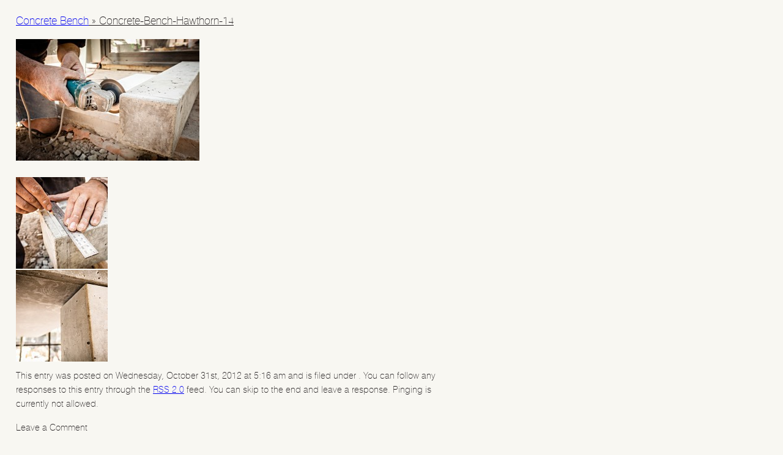

--- FILE ---
content_type: text/html; charset=UTF-8
request_url: https://interiorptyltd.com/projects/concrete-bench/concrete-bench-hawthorn-14/
body_size: 5268
content:
<!DOCTYPE html PUBLIC "-//W3C//DTD XHTML 1.0 Strict//EN" "http://www.w3.org/TR/xhtml1/DTD/xhtml1-strict.dtd">
<html xmlns="http://www.w3.org/1999/xhtml" lang="en-AU">
	<head profile="http://gmpg.org/xfn/11">
	<meta http-equiv="Content-Type" content="text/html; charset=UTF-8" />
		
	<meta name='robots' content='index, follow, max-image-preview:large, max-snippet:-1, max-video-preview:-1' />

	<!-- This site is optimized with the Yoast SEO plugin v26.7 - https://yoast.com/wordpress/plugins/seo/ -->
	<title>Concrete-Bench-Hawthorn-14 - Interior Pty Ltd</title>
	<link rel="canonical" href="https://interiorptyltd.com/projects/concrete-bench/concrete-bench-hawthorn-14/" />
	<meta property="og:locale" content="en_US" />
	<meta property="og:type" content="article" />
	<meta property="og:title" content="Concrete-Bench-Hawthorn-14 - Interior Pty Ltd" />
	<meta property="og:url" content="https://interiorptyltd.com/projects/concrete-bench/concrete-bench-hawthorn-14/" />
	<meta property="og:site_name" content="Interior Pty Ltd" />
	<meta property="og:image" content="https://interiorptyltd.com/projects/concrete-bench/concrete-bench-hawthorn-14" />
	<meta property="og:image:width" content="818" />
	<meta property="og:image:height" content="545" />
	<meta property="og:image:type" content="image/jpeg" />
	<script type="application/ld+json" class="yoast-schema-graph">{"@context":"https://schema.org","@graph":[{"@type":"WebPage","@id":"https://interiorptyltd.com/projects/concrete-bench/concrete-bench-hawthorn-14/","url":"https://interiorptyltd.com/projects/concrete-bench/concrete-bench-hawthorn-14/","name":"Concrete-Bench-Hawthorn-14 - Interior Pty Ltd","isPartOf":{"@id":"https://interiorptyltd.com/#website"},"primaryImageOfPage":{"@id":"https://interiorptyltd.com/projects/concrete-bench/concrete-bench-hawthorn-14/#primaryimage"},"image":{"@id":"https://interiorptyltd.com/projects/concrete-bench/concrete-bench-hawthorn-14/#primaryimage"},"thumbnailUrl":"https://interiorptyltd.com/wp-content/uploads/2012/10/Concrete-Bench-Hawthorn-14.jpg","datePublished":"2012-10-31T05:16:38+00:00","breadcrumb":{"@id":"https://interiorptyltd.com/projects/concrete-bench/concrete-bench-hawthorn-14/#breadcrumb"},"inLanguage":"en-AU","potentialAction":[{"@type":"ReadAction","target":["https://interiorptyltd.com/projects/concrete-bench/concrete-bench-hawthorn-14/"]}]},{"@type":"ImageObject","inLanguage":"en-AU","@id":"https://interiorptyltd.com/projects/concrete-bench/concrete-bench-hawthorn-14/#primaryimage","url":"https://interiorptyltd.com/wp-content/uploads/2012/10/Concrete-Bench-Hawthorn-14.jpg","contentUrl":"https://interiorptyltd.com/wp-content/uploads/2012/10/Concrete-Bench-Hawthorn-14.jpg","width":"818","height":"545"},{"@type":"BreadcrumbList","@id":"https://interiorptyltd.com/projects/concrete-bench/concrete-bench-hawthorn-14/#breadcrumb","itemListElement":[{"@type":"ListItem","position":1,"name":"Projects","item":"https://interiorptyltd.com/projects/"},{"@type":"ListItem","position":2,"name":"Concrete Bench","item":"https://interiorptyltd.com/projects/concrete-bench/"},{"@type":"ListItem","position":3,"name":"Concrete-Bench-Hawthorn-14"}]},{"@type":"WebSite","@id":"https://interiorptyltd.com/#website","url":"https://interiorptyltd.com/","name":"Interior Pty Ltd","description":"","potentialAction":[{"@type":"SearchAction","target":{"@type":"EntryPoint","urlTemplate":"https://interiorptyltd.com/?s={search_term_string}"},"query-input":{"@type":"PropertyValueSpecification","valueRequired":true,"valueName":"search_term_string"}}],"inLanguage":"en-AU"}]}</script>
	<!-- / Yoast SEO plugin. -->


<link rel="alternate" type="application/rss+xml" title="Interior Pty Ltd &raquo; Concrete-Bench-Hawthorn-14 Comments Feed" href="https://interiorptyltd.com/projects/concrete-bench/concrete-bench-hawthorn-14/feed/" />
<link rel="alternate" title="oEmbed (JSON)" type="application/json+oembed" href="https://interiorptyltd.com/wp-json/oembed/1.0/embed?url=https%3A%2F%2Finteriorptyltd.com%2Fprojects%2Fconcrete-bench%2Fconcrete-bench-hawthorn-14%2F" />
<link rel="alternate" title="oEmbed (XML)" type="text/xml+oembed" href="https://interiorptyltd.com/wp-json/oembed/1.0/embed?url=https%3A%2F%2Finteriorptyltd.com%2Fprojects%2Fconcrete-bench%2Fconcrete-bench-hawthorn-14%2F&#038;format=xml" />
<style id='wp-img-auto-sizes-contain-inline-css' type='text/css'>
img:is([sizes=auto i],[sizes^="auto," i]){contain-intrinsic-size:3000px 1500px}
/*# sourceURL=wp-img-auto-sizes-contain-inline-css */
</style>
<style id='wp-emoji-styles-inline-css' type='text/css'>

	img.wp-smiley, img.emoji {
		display: inline !important;
		border: none !important;
		box-shadow: none !important;
		height: 1em !important;
		width: 1em !important;
		margin: 0 0.07em !important;
		vertical-align: -0.1em !important;
		background: none !important;
		padding: 0 !important;
	}
/*# sourceURL=wp-emoji-styles-inline-css */
</style>
<style id='wp-block-library-inline-css' type='text/css'>
:root{--wp-block-synced-color:#7a00df;--wp-block-synced-color--rgb:122,0,223;--wp-bound-block-color:var(--wp-block-synced-color);--wp-editor-canvas-background:#ddd;--wp-admin-theme-color:#007cba;--wp-admin-theme-color--rgb:0,124,186;--wp-admin-theme-color-darker-10:#006ba1;--wp-admin-theme-color-darker-10--rgb:0,107,160.5;--wp-admin-theme-color-darker-20:#005a87;--wp-admin-theme-color-darker-20--rgb:0,90,135;--wp-admin-border-width-focus:2px}@media (min-resolution:192dpi){:root{--wp-admin-border-width-focus:1.5px}}.wp-element-button{cursor:pointer}:root .has-very-light-gray-background-color{background-color:#eee}:root .has-very-dark-gray-background-color{background-color:#313131}:root .has-very-light-gray-color{color:#eee}:root .has-very-dark-gray-color{color:#313131}:root .has-vivid-green-cyan-to-vivid-cyan-blue-gradient-background{background:linear-gradient(135deg,#00d084,#0693e3)}:root .has-purple-crush-gradient-background{background:linear-gradient(135deg,#34e2e4,#4721fb 50%,#ab1dfe)}:root .has-hazy-dawn-gradient-background{background:linear-gradient(135deg,#faaca8,#dad0ec)}:root .has-subdued-olive-gradient-background{background:linear-gradient(135deg,#fafae1,#67a671)}:root .has-atomic-cream-gradient-background{background:linear-gradient(135deg,#fdd79a,#004a59)}:root .has-nightshade-gradient-background{background:linear-gradient(135deg,#330968,#31cdcf)}:root .has-midnight-gradient-background{background:linear-gradient(135deg,#020381,#2874fc)}:root{--wp--preset--font-size--normal:16px;--wp--preset--font-size--huge:42px}.has-regular-font-size{font-size:1em}.has-larger-font-size{font-size:2.625em}.has-normal-font-size{font-size:var(--wp--preset--font-size--normal)}.has-huge-font-size{font-size:var(--wp--preset--font-size--huge)}.has-text-align-center{text-align:center}.has-text-align-left{text-align:left}.has-text-align-right{text-align:right}.has-fit-text{white-space:nowrap!important}#end-resizable-editor-section{display:none}.aligncenter{clear:both}.items-justified-left{justify-content:flex-start}.items-justified-center{justify-content:center}.items-justified-right{justify-content:flex-end}.items-justified-space-between{justify-content:space-between}.screen-reader-text{border:0;clip-path:inset(50%);height:1px;margin:-1px;overflow:hidden;padding:0;position:absolute;width:1px;word-wrap:normal!important}.screen-reader-text:focus{background-color:#ddd;clip-path:none;color:#444;display:block;font-size:1em;height:auto;left:5px;line-height:normal;padding:15px 23px 14px;text-decoration:none;top:5px;width:auto;z-index:100000}html :where(.has-border-color){border-style:solid}html :where([style*=border-top-color]){border-top-style:solid}html :where([style*=border-right-color]){border-right-style:solid}html :where([style*=border-bottom-color]){border-bottom-style:solid}html :where([style*=border-left-color]){border-left-style:solid}html :where([style*=border-width]){border-style:solid}html :where([style*=border-top-width]){border-top-style:solid}html :where([style*=border-right-width]){border-right-style:solid}html :where([style*=border-bottom-width]){border-bottom-style:solid}html :where([style*=border-left-width]){border-left-style:solid}html :where(img[class*=wp-image-]){height:auto;max-width:100%}:where(figure){margin:0 0 1em}html :where(.is-position-sticky){--wp-admin--admin-bar--position-offset:var(--wp-admin--admin-bar--height,0px)}@media screen and (max-width:600px){html :where(.is-position-sticky){--wp-admin--admin-bar--position-offset:0px}}
/*wp_block_styles_on_demand_placeholder:696f951339872*/
/*# sourceURL=wp-block-library-inline-css */
</style>
<style id='classic-theme-styles-inline-css' type='text/css'>
/*! This file is auto-generated */
.wp-block-button__link{color:#fff;background-color:#32373c;border-radius:9999px;box-shadow:none;text-decoration:none;padding:calc(.667em + 2px) calc(1.333em + 2px);font-size:1.125em}.wp-block-file__button{background:#32373c;color:#fff;text-decoration:none}
/*# sourceURL=/wp-includes/css/classic-themes.min.css */
</style>
<link rel='stylesheet' id='myTheme-css' href='https://interiorptyltd.com/wp-content/themes/interior/style.css?ver=2.4' type='text/css' media='all' />
<link rel='stylesheet' id='cleaner-gallery-css' href='https://interiorptyltd.com/wp-content/plugins/cleaner-gallery/css/gallery.min.css?ver=20130526' type='text/css' media='all' />
<script type="text/javascript" src="https://interiorptyltd.com/wp-includes/js/jquery/jquery.min.js?ver=3.7.1" id="jquery-core-js"></script>
<script type="text/javascript" src="https://interiorptyltd.com/wp-includes/js/jquery/jquery-migrate.min.js?ver=3.4.1" id="jquery-migrate-js"></script>
<link rel="https://api.w.org/" href="https://interiorptyltd.com/wp-json/" /><link rel="alternate" title="JSON" type="application/json" href="https://interiorptyltd.com/wp-json/wp/v2/media/990" /><link rel="EditURI" type="application/rsd+xml" title="RSD" href="https://interiorptyltd.com/xmlrpc.php?rsd" />
<meta name="generator" content="WordPress 6.9" />
<link rel='shortlink' href='https://interiorptyltd.com/?p=990' />
</head>
<body class="attachment wp-singular attachment-template-default attachmentid-990 attachment-jpeg wp-theme-interior"><div id="wptime-plugin-preloader"></div>
<!-- Header end -->
 
	<div id="content" class="widecolumn">

  
		<div class="post" id="post-990">
			<h2><a href="https://interiorptyltd.com/projects/concrete-bench/" rev="attachment">Concrete Bench</a> &raquo; Concrete-Bench-Hawthorn-14</h2>
			<div class="entry">
				<p class="attachment"><a href="https://interiorptyltd.com/wp-content/uploads/2012/10/Concrete-Bench-Hawthorn-14.jpg"><img width="300" height="199" src="https://interiorptyltd.com/wp-content/uploads/2012/10/Concrete-Bench-Hawthorn-14-300x199.jpg" class="attachment-medium size-medium" alt="" decoding="async" fetchpriority="high" srcset="https://interiorptyltd.com/wp-content/uploads/2012/10/Concrete-Bench-Hawthorn-14-300x199.jpg 300w, https://interiorptyltd.com/wp-content/uploads/2012/10/Concrete-Bench-Hawthorn-14.jpg 818w" sizes="(max-width: 300px) 100vw, 300px" /></a></p>
				<div class="caption"></div>

				
				<div class="navigation">
					<div class="alignleft"><a href='https://interiorptyltd.com/projects/concrete-bench/concrete-bench-hawthorn-13/'><img width="150" height="150" src="https://interiorptyltd.com/wp-content/uploads/2012/10/Concrete-Bench-Hawthorn-13-150x150.jpg" class="attachment-thumbnail size-thumbnail" alt="Concrete-Bench-Hawthorn-13" decoding="async" /></a></div>
					<div class="alignright"><a href='https://interiorptyltd.com/projects/concrete-bench/concrete-bench-hawthorn-15/'><img width="150" height="150" src="https://interiorptyltd.com/wp-content/uploads/2012/10/Concrete-Bench-Hawthorn-15-150x150.jpg" class="attachment-thumbnail size-thumbnail" alt="Concrete-Bench-Hawthorn-15" decoding="async" /></a></div>
				</div>
				<br class="clear" />

				<p class="postmetadata alt">
					<small>
						This entry was posted on Wednesday, October 31st, 2012 at 5:16 am						and is filed under .
												You can follow any responses to this entry through the <a href="https://interiorptyltd.com/projects/concrete-bench/concrete-bench-hawthorn-14/feed/">RSS 2.0</a> feed.

													You can skip to the end and leave a response. Pinging is currently not allowed.

						
					</small>
				</p>

			</div>

		</div>

	
<!-- You can start editing here. -->


			<!-- If comments are open, but there are no comments. -->

	 


<div id="respond">

<h3>Leave a Comment</h3>


<p>You must be <a href="https://interiorptyltd.com/wp-login.php?redirect_to=https%3A%2F%2Finteriorptyltd.com%2Fprojects%2Fconcrete-bench%2Fconcrete-bench-hawthorn-14%2F">logged in</a> to post a comment.</p>
</div>


	
	</div>

	<div id="footer"><a class="facebook-social" href="https://www.facebook.com/Interiorptyltd"></a> <a class="instagram-social" href="https://www.instagram.com/interiorptyltd/"></a></div>
	
	<script type="speculationrules">
{"prefetch":[{"source":"document","where":{"and":[{"href_matches":"/*"},{"not":{"href_matches":["/wp-*.php","/wp-admin/*","/wp-content/uploads/*","/wp-content/*","/wp-content/plugins/*","/wp-content/themes/interior/*","/*\\?(.+)"]}},{"not":{"selector_matches":"a[rel~=\"nofollow\"]"}},{"not":{"selector_matches":".no-prefetch, .no-prefetch a"}}]},"eagerness":"conservative"}]}
</script>
<script type="text/javascript" src="https://interiorptyltd.com/wp-content/themes/interior/js/jquery.waitforimages.min.js?ver=1.2" id="waitforimages-js"></script>
<script type="text/javascript" src="https://interiorptyltd.com/wp-content/themes/interior/js/scripts.jquery.js?ver=1.3" id="scripts-js"></script>
<script id="wp-emoji-settings" type="application/json">
{"baseUrl":"https://s.w.org/images/core/emoji/17.0.2/72x72/","ext":".png","svgUrl":"https://s.w.org/images/core/emoji/17.0.2/svg/","svgExt":".svg","source":{"concatemoji":"https://interiorptyltd.com/wp-includes/js/wp-emoji-release.min.js?ver=6.9"}}
</script>
<script type="module">
/* <![CDATA[ */
/*! This file is auto-generated */
const a=JSON.parse(document.getElementById("wp-emoji-settings").textContent),o=(window._wpemojiSettings=a,"wpEmojiSettingsSupports"),s=["flag","emoji"];function i(e){try{var t={supportTests:e,timestamp:(new Date).valueOf()};sessionStorage.setItem(o,JSON.stringify(t))}catch(e){}}function c(e,t,n){e.clearRect(0,0,e.canvas.width,e.canvas.height),e.fillText(t,0,0);t=new Uint32Array(e.getImageData(0,0,e.canvas.width,e.canvas.height).data);e.clearRect(0,0,e.canvas.width,e.canvas.height),e.fillText(n,0,0);const a=new Uint32Array(e.getImageData(0,0,e.canvas.width,e.canvas.height).data);return t.every((e,t)=>e===a[t])}function p(e,t){e.clearRect(0,0,e.canvas.width,e.canvas.height),e.fillText(t,0,0);var n=e.getImageData(16,16,1,1);for(let e=0;e<n.data.length;e++)if(0!==n.data[e])return!1;return!0}function u(e,t,n,a){switch(t){case"flag":return n(e,"\ud83c\udff3\ufe0f\u200d\u26a7\ufe0f","\ud83c\udff3\ufe0f\u200b\u26a7\ufe0f")?!1:!n(e,"\ud83c\udde8\ud83c\uddf6","\ud83c\udde8\u200b\ud83c\uddf6")&&!n(e,"\ud83c\udff4\udb40\udc67\udb40\udc62\udb40\udc65\udb40\udc6e\udb40\udc67\udb40\udc7f","\ud83c\udff4\u200b\udb40\udc67\u200b\udb40\udc62\u200b\udb40\udc65\u200b\udb40\udc6e\u200b\udb40\udc67\u200b\udb40\udc7f");case"emoji":return!a(e,"\ud83e\u1fac8")}return!1}function f(e,t,n,a){let r;const o=(r="undefined"!=typeof WorkerGlobalScope&&self instanceof WorkerGlobalScope?new OffscreenCanvas(300,150):document.createElement("canvas")).getContext("2d",{willReadFrequently:!0}),s=(o.textBaseline="top",o.font="600 32px Arial",{});return e.forEach(e=>{s[e]=t(o,e,n,a)}),s}function r(e){var t=document.createElement("script");t.src=e,t.defer=!0,document.head.appendChild(t)}a.supports={everything:!0,everythingExceptFlag:!0},new Promise(t=>{let n=function(){try{var e=JSON.parse(sessionStorage.getItem(o));if("object"==typeof e&&"number"==typeof e.timestamp&&(new Date).valueOf()<e.timestamp+604800&&"object"==typeof e.supportTests)return e.supportTests}catch(e){}return null}();if(!n){if("undefined"!=typeof Worker&&"undefined"!=typeof OffscreenCanvas&&"undefined"!=typeof URL&&URL.createObjectURL&&"undefined"!=typeof Blob)try{var e="postMessage("+f.toString()+"("+[JSON.stringify(s),u.toString(),c.toString(),p.toString()].join(",")+"));",a=new Blob([e],{type:"text/javascript"});const r=new Worker(URL.createObjectURL(a),{name:"wpTestEmojiSupports"});return void(r.onmessage=e=>{i(n=e.data),r.terminate(),t(n)})}catch(e){}i(n=f(s,u,c,p))}t(n)}).then(e=>{for(const n in e)a.supports[n]=e[n],a.supports.everything=a.supports.everything&&a.supports[n],"flag"!==n&&(a.supports.everythingExceptFlag=a.supports.everythingExceptFlag&&a.supports[n]);var t;a.supports.everythingExceptFlag=a.supports.everythingExceptFlag&&!a.supports.flag,a.supports.everything||((t=a.source||{}).concatemoji?r(t.concatemoji):t.wpemoji&&t.twemoji&&(r(t.twemoji),r(t.wpemoji)))});
//# sourceURL=https://interiorptyltd.com/wp-includes/js/wp-emoji-loader.min.js
/* ]]> */
</script>
<script defer src="https://static.cloudflareinsights.com/beacon.min.js/vcd15cbe7772f49c399c6a5babf22c1241717689176015" integrity="sha512-ZpsOmlRQV6y907TI0dKBHq9Md29nnaEIPlkf84rnaERnq6zvWvPUqr2ft8M1aS28oN72PdrCzSjY4U6VaAw1EQ==" data-cf-beacon='{"version":"2024.11.0","token":"24654a1e36df4a72837586312c27771e","r":1,"server_timing":{"name":{"cfCacheStatus":true,"cfEdge":true,"cfExtPri":true,"cfL4":true,"cfOrigin":true,"cfSpeedBrain":true},"location_startswith":null}}' crossorigin="anonymous"></script>
</body>
</html>
